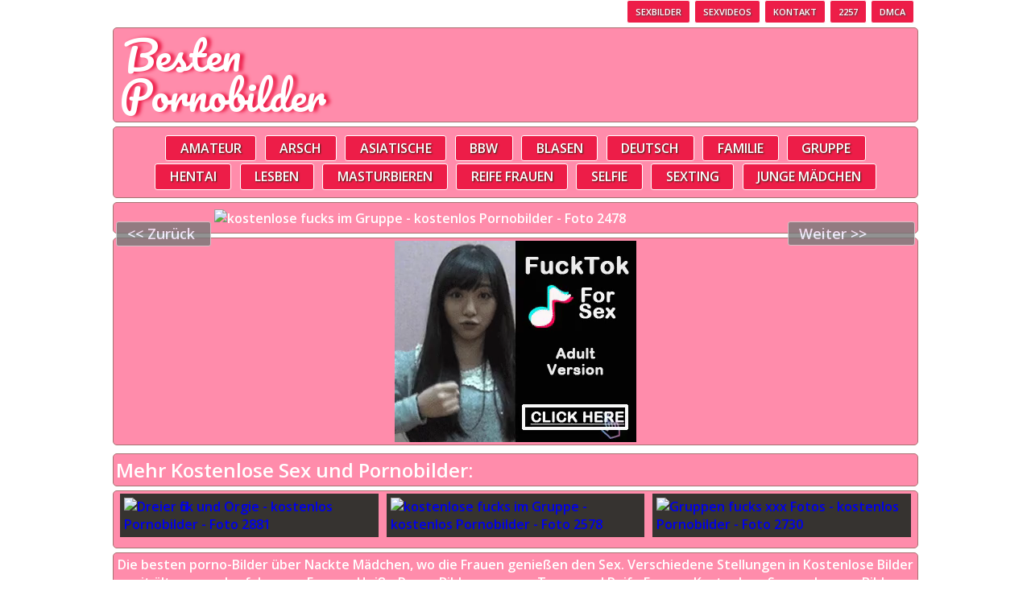

--- FILE ---
content_type: text/html; charset=UTF-8
request_url: https://bestenpornobilder.com/view.php?img=2478&kateg=Gruppe
body_size: 2717
content:
<!DOCTYPE html>
<html lang="de">
<head>

<meta charset="utf-8">
<meta http-equiv="X-UA-Compatible" content="IE=edge">
<meta name="viewport" content="width=device-width, initial-scale=1">

<meta name="rating" content="adult" />
<meta name="rating" content="RTA-5042-1996-1400-1577-RTA" />
<link rel="apple-touch-icon" sizes="180x180" href="/apple-touch-icon.png">
<link rel="icon" type="image/png" sizes="32x32" href="/favicon-32x32.png">
<link rel="icon" type="image/png" sizes="16x16" href="/favicon-16x16.png">
<link rel="manifest" href="/site.webmanifest">

    <script>
    WebFontConfig = {
        google: {
        families: ['Pacifico' , 'Open Sans:600']
        }
    };
    (function(d) {
    var wf = d.createElement('script'), s = d.scripts[0];
    wf.src = 'https://ajax.googleapis.com/ajax/libs/webfont/1.6.16/webfont.js';
    s.parentNode.insertBefore(wf, s);
    })(document);
    </script>
<title>Kostenlose fucks im Gruppe - kostenlos Pornobilder - Foto 2478 -  Die besten porno-Bilder über Nackte Mädchen, wo die Frauen genießen den Sex</title>
<meta name="description" content="Kostenlose fucks im Gruppe - kostenlos Pornobilder -  Verschiedene Stellungen in Kostenlose Bilder mit älteren und erfahrenen Frauen."/>

<link rel="stylesheet" href="/style.css" type="text/css" media="screen" />

<meta property="og:title" content="Kostenlose fucks im Gruppe - kostenlos Pornobilder" />
<meta property="og:type" content="article" />
<meta property="og:url" content="https://bestenpornobilder.com/view.php?img=2478&kateg=Gruppe" />
<meta property="og:image" content="https://img.bestenpornobilder.com/bilder/sexbild_1eaf86783ccf57f7a65981e86653283a20492169.jpg" />
<meta property="og:description" content="Kostenlose fucks im Gruppe - kostenlos Pornobilder  Verschiedene Stellungen in Kostenlose Bilder mit älteren und erfahrenen Frauen."/>

<script src="https://code.jquery.com/jquery-1.11.1.min.js"></script>
<script src="/js/masonry.pkgd.min.js"></script>
<script src="/js/imagesloaded.pkgd.js"></script>
<script src="/js/waypoints.js"></script>

 
</head>
<body>

<div class="maincontainer">

﻿	<div id="nav-left" >

	<ul>
     <li><a href="/sexbilder.html"><strong>Sexbilder</strong></a></li>
    <li><a href="https://bestenpornobilder.com/videos/sexfilme.php"><strong>Sexvideos</strong></a></li>
     <li><a href="/kontakt.html"><strong>Kontakt</strong></a></li>
     <li><a href="/2257.html"><strong>2257</strong></a></li>
     <li><a href="/dmca.html"><strong>DMCA</strong></a></li>
	</ul>
	</div>

<div class="clear"></div>
<div class="clearfix logoholder">

	<div class="fl logoh">

	<a href="/sexbilder.html" title="bestenpornobilder.com">
        Besten
	<br />
	Pornobilder
	</a>

	</div>

	<div class="fr adholder728">
	
		

	</div>

</div>

<input type="checkbox" id="navbar-checkbox" class="navbar-checkbox">
<nav class="menu">
 <div class="menufelirat">Kategorien</div>
  <ul>

<a title="Amateur" href="/sexbilder.html?kateg=Amateur"><li>Amateur</li></a>
<a title="Arsch" href="/sexbilder.html?kateg=Arsch"><li>Arsch</li></a>
<a title="Asiatische" href="/sexbilder.html?kateg=Asiatische"><li>Asiatische</li></a>
<a title="BBW" href="/sexbilder.html?kateg=bbw"><li>BBW</li></a>
<a title="Blasen" href="/sexbilder.html?kateg=Blasen"><li>Blasen</li></a>
<a title="Deutsch SexBilder" href="/sexbilder.html?kateg=Deutsch"><li>Deutsch</li></a>
<a title="Familie" href="/sexbilder.html?kateg=Familie"><li>Familie</li></a>
<a title="Gruppe" href="/sexbilder.html?kateg=Gruppe"><li>Gruppe</li></a>
<a title="Hentai" href="/sexbilder.html?kateg=hentai"><li>Hentai</li></a>
<a title="Lesben" href="/sexbilder.html?kateg=Lesben"><li>Lesben</li></a>
<a title="Masturbieren" href="/sexbilder.html?kateg=Masturbieren"><li>Masturbieren</li></a>
<a title="Reifen" href="/sexbilder.html?kateg=Reifen"><li>Reife Frauen</li></a>
<a title="Selfie" href="/sexbilder.html?kateg=selfie"><li>Selfie</li></a>
<a title="Sexting" href="/sexbilder.html?kateg=Sexting"><li>Sexting</li></a>
<a title="Junge Mädchen" href="/sexbilder.html?kateg=Junge"><li>Junge Mädchen</li></a>
  </ul>
  <label for="navbar-checkbox" class="navbar-handle"></label>
</nav>

<!--
<div class="topad head3 logoholder">
<center>
<div style="display:block;"><h2>Hirdetés</h2>
<center>

</center>


</div>
</center>
</div>
<div style="clear:both;"></div>

-->



	<div id="container" class="logoholder"><div class="viewimageholder">
<div class="thu"><a href="/view.php?img=2881&kateg=Gruppe"><< Zurück</a></div><div class="thu2"><a href="/view.php?img=2730&kateg=Gruppe">Weiter >></a></div>
<img src="https://img.bestenpornobilder.com/bilder/sexbild_1eaf86783ccf57f7a65981e86653283a20492169.jpg" class="kep" style="" alt="kostenlose fucks im Gruppe - kostenlos Pornobilder - Foto 2478"/></div>

	</div>
	<div class="topad head3 logoholder">

<center>

<div style="display:block;">




<ins data-revive-zoneid="57" data-revive-id="9498289947ea3b7cd6efcfa67bde8abb"></ins>
<script async src="//adserver.openads.hu/www/delivery/asyncjs.php"></script>


<!-- Desktop -->

<script async type="application/javascript" src="https://a.magsrv.com/ad-provider.js"></script> 
 <ins class="eas6a97888e" data-zoneid="3305558"></ins> 
 <script>(AdProvider = window.AdProvider || []).push({"serve": {}});</script>

</div>

</center>

</div>

<div style="clear:both;"></div> <div class="tovabbi logoholder" >
<h2>Mehr Kostenlose Sex und Pornobilder:</h2>
</div>
<div id="" class="logoholder" >	
<div class="item2"><a href="view.php?img=2881&kateg=Gruppe"  target="_blank"><img src="https://img.bestenpornobilder.com//thumb/sexbild_acb31ffca1b4e2746b037e5ced3b042019f4d4db.jpg" alt="Dreier fick und Orgie - kostenlos Pornobilder - Foto 2881"></a></div><div class="item2"><a href="view.php?img=2578&kateg=Gruppe" ><img src="https://img.bestenpornobilder.com//thumb/sexbild_c4af07c62101ee0e4d28c5a2a143eabd85f74c3d.jpg" alt="kostenlose fucks im Gruppe - kostenlos Pornobilder - Foto 2578"></a></div><div class="item2"><a href="view.php?img=2730&kateg=Gruppe"><img src="https://img.bestenpornobilder.com//thumb/sexbild_93266c71c98849d1492a577d62a0afc5d93d43e7.jpg" alt="Gruppen fucks xxx Fotos - kostenlos Pornobilder - Foto 2730"></a></div><div style="clear:both;"></div>
</div>

<div style="clear:both;"></div>


<div class="clearfix logoholder footer">
<center>

Die besten porno-Bilder über Nackte Mädchen, wo die Frauen genießen den Sex. Verschiedene Stellungen in Kostenlose Bilder mit älteren und erfahrenen Frauen. 
Heiße Porno Bilder von sexy Teens und Reife Frauen. Kostenlose Sex und porno Bilder, täglich neue Fotos von Frauen und Nackte Frauen beim Sex. 
Anschauen kann man Sie hier kostenlos. Die besten Fotos von Sex und Pornografie Bilder und freien Galerien.
Haftungsausschluss: Alle Modelle auf dieser website sind mindestens 18 Jahre alt oder älter. Wir haben eine null-Toleranz-Politik gegen illegale Pornografie. 

<br/>
<script src="https://t1.extreme-dm.com/f.js" id="eXF-bepobi-0" async defer></script>
</center>
</div>

</div>
<script defer src="https://static.cloudflareinsights.com/beacon.min.js/vcd15cbe7772f49c399c6a5babf22c1241717689176015" integrity="sha512-ZpsOmlRQV6y907TI0dKBHq9Md29nnaEIPlkf84rnaERnq6zvWvPUqr2ft8M1aS28oN72PdrCzSjY4U6VaAw1EQ==" data-cf-beacon='{"version":"2024.11.0","token":"75a1cf14fb12454b9cc348a76498899a","r":1,"server_timing":{"name":{"cfCacheStatus":true,"cfEdge":true,"cfExtPri":true,"cfL4":true,"cfOrigin":true,"cfSpeedBrain":true},"location_startswith":null}}' crossorigin="anonymous"></script>
</body>
</html>